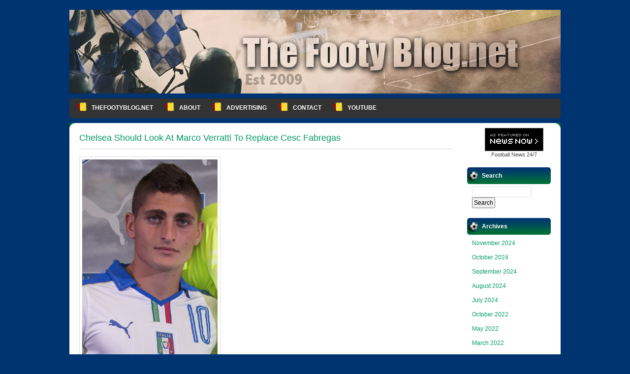

--- FILE ---
content_type: text/html; charset=UTF-8
request_url: https://www.thefootyblog.net/2018/05/28/chelsea-should-look-at-marco-verratti-to-replace-cesc-fabregas/
body_size: 9731
content:
<!DOCTYPE html PUBLIC "-//W3C//DTD XHTML 1.0 Transitional//EN" "http://www.w3.org/TR/xhtml1/DTD/xhtml1-transitional.dtd">
<html xmlns="http://www.w3.org/1999/xhtml">
<head profile="http://gmpg.org/xfn/11">

	<title>TheFootyBlog.net &raquo; Chelsea Should Look At Marco Verratti To Replace Cesc Fabregas</title>

	<meta http-equiv="Content-Type" content="text/html; charset=UTF-8" />	
	<meta name="generator" content="WordPress 6.8.3" /> <!-- leave this for stats please -->

	<link rel="stylesheet" href="https://www.thefootyblog.net/wp-content/themes/football-fever/style.css" type="text/css" media="screen" />
	<link rel="alternate" type="application/rss+xml" title="RSS 2.0" href="https://www.thefootyblog.net/feed/" />
	<link rel="alternate" type="text/xml" title="RSS .92" href="https://www.thefootyblog.net/feed/rss/" />
	<link rel="alternate" type="application/atom+xml" title="Atom 0.3" href="https://www.thefootyblog.net/feed/atom/" />
	<link rel="pingback" href="https://www.thefootyblog.net/xmlrpc.php" />

        <link rel="shortcut icon" href="http://www.thefootyblog.net/favicon.ico" />

		<link rel='archives' title='November 2024' href='https://www.thefootyblog.net/2024/11/' />
	<link rel='archives' title='October 2024' href='https://www.thefootyblog.net/2024/10/' />
	<link rel='archives' title='September 2024' href='https://www.thefootyblog.net/2024/09/' />
	<link rel='archives' title='August 2024' href='https://www.thefootyblog.net/2024/08/' />
	<link rel='archives' title='July 2024' href='https://www.thefootyblog.net/2024/07/' />
	<link rel='archives' title='October 2022' href='https://www.thefootyblog.net/2022/10/' />
	<link rel='archives' title='May 2022' href='https://www.thefootyblog.net/2022/05/' />
	<link rel='archives' title='March 2022' href='https://www.thefootyblog.net/2022/03/' />
	<link rel='archives' title='February 2022' href='https://www.thefootyblog.net/2022/02/' />
	<link rel='archives' title='January 2022' href='https://www.thefootyblog.net/2022/01/' />
	<link rel='archives' title='December 2021' href='https://www.thefootyblog.net/2021/12/' />
	<link rel='archives' title='November 2021' href='https://www.thefootyblog.net/2021/11/' />
	<link rel='archives' title='October 2021' href='https://www.thefootyblog.net/2021/10/' />
	<link rel='archives' title='September 2021' href='https://www.thefootyblog.net/2021/09/' />
	<link rel='archives' title='August 2021' href='https://www.thefootyblog.net/2021/08/' />
	<link rel='archives' title='July 2021' href='https://www.thefootyblog.net/2021/07/' />
	<link rel='archives' title='June 2021' href='https://www.thefootyblog.net/2021/06/' />
	<link rel='archives' title='May 2021' href='https://www.thefootyblog.net/2021/05/' />
	<link rel='archives' title='April 2021' href='https://www.thefootyblog.net/2021/04/' />
	<link rel='archives' title='March 2021' href='https://www.thefootyblog.net/2021/03/' />
	<link rel='archives' title='February 2021' href='https://www.thefootyblog.net/2021/02/' />
	<link rel='archives' title='January 2021' href='https://www.thefootyblog.net/2021/01/' />
	<link rel='archives' title='December 2020' href='https://www.thefootyblog.net/2020/12/' />
	<link rel='archives' title='November 2020' href='https://www.thefootyblog.net/2020/11/' />
	<link rel='archives' title='October 2020' href='https://www.thefootyblog.net/2020/10/' />
	<link rel='archives' title='September 2020' href='https://www.thefootyblog.net/2020/09/' />
	<link rel='archives' title='August 2020' href='https://www.thefootyblog.net/2020/08/' />
	<link rel='archives' title='July 2020' href='https://www.thefootyblog.net/2020/07/' />
	<link rel='archives' title='June 2020' href='https://www.thefootyblog.net/2020/06/' />
	<link rel='archives' title='May 2020' href='https://www.thefootyblog.net/2020/05/' />
	<link rel='archives' title='April 2020' href='https://www.thefootyblog.net/2020/04/' />
	<link rel='archives' title='March 2020' href='https://www.thefootyblog.net/2020/03/' />
	<link rel='archives' title='February 2020' href='https://www.thefootyblog.net/2020/02/' />
	<link rel='archives' title='January 2020' href='https://www.thefootyblog.net/2020/01/' />
	<link rel='archives' title='December 2019' href='https://www.thefootyblog.net/2019/12/' />
	<link rel='archives' title='November 2019' href='https://www.thefootyblog.net/2019/11/' />
	<link rel='archives' title='October 2019' href='https://www.thefootyblog.net/2019/10/' />
	<link rel='archives' title='September 2019' href='https://www.thefootyblog.net/2019/09/' />
	<link rel='archives' title='August 2019' href='https://www.thefootyblog.net/2019/08/' />
	<link rel='archives' title='July 2019' href='https://www.thefootyblog.net/2019/07/' />
	<link rel='archives' title='June 2019' href='https://www.thefootyblog.net/2019/06/' />
	<link rel='archives' title='May 2019' href='https://www.thefootyblog.net/2019/05/' />
	<link rel='archives' title='April 2019' href='https://www.thefootyblog.net/2019/04/' />
	<link rel='archives' title='March 2019' href='https://www.thefootyblog.net/2019/03/' />
	<link rel='archives' title='February 2019' href='https://www.thefootyblog.net/2019/02/' />
	<link rel='archives' title='January 2019' href='https://www.thefootyblog.net/2019/01/' />
	<link rel='archives' title='December 2018' href='https://www.thefootyblog.net/2018/12/' />
	<link rel='archives' title='November 2018' href='https://www.thefootyblog.net/2018/11/' />
	<link rel='archives' title='October 2018' href='https://www.thefootyblog.net/2018/10/' />
	<link rel='archives' title='September 2018' href='https://www.thefootyblog.net/2018/09/' />
	<link rel='archives' title='August 2018' href='https://www.thefootyblog.net/2018/08/' />
	<link rel='archives' title='July 2018' href='https://www.thefootyblog.net/2018/07/' />
	<link rel='archives' title='June 2018' href='https://www.thefootyblog.net/2018/06/' />
	<link rel='archives' title='May 2018' href='https://www.thefootyblog.net/2018/05/' />
	<link rel='archives' title='April 2018' href='https://www.thefootyblog.net/2018/04/' />
	<link rel='archives' title='March 2018' href='https://www.thefootyblog.net/2018/03/' />
	<link rel='archives' title='February 2018' href='https://www.thefootyblog.net/2018/02/' />
	<link rel='archives' title='January 2018' href='https://www.thefootyblog.net/2018/01/' />
	<link rel='archives' title='December 2017' href='https://www.thefootyblog.net/2017/12/' />
	<link rel='archives' title='November 2017' href='https://www.thefootyblog.net/2017/11/' />
	<link rel='archives' title='October 2017' href='https://www.thefootyblog.net/2017/10/' />
	<link rel='archives' title='September 2017' href='https://www.thefootyblog.net/2017/09/' />
	<link rel='archives' title='August 2017' href='https://www.thefootyblog.net/2017/08/' />
	<link rel='archives' title='July 2017' href='https://www.thefootyblog.net/2017/07/' />
	<link rel='archives' title='June 2017' href='https://www.thefootyblog.net/2017/06/' />
	<link rel='archives' title='May 2017' href='https://www.thefootyblog.net/2017/05/' />
	<link rel='archives' title='April 2017' href='https://www.thefootyblog.net/2017/04/' />
	<link rel='archives' title='March 2017' href='https://www.thefootyblog.net/2017/03/' />
	<link rel='archives' title='February 2017' href='https://www.thefootyblog.net/2017/02/' />
	<link rel='archives' title='January 2017' href='https://www.thefootyblog.net/2017/01/' />
	<link rel='archives' title='December 2016' href='https://www.thefootyblog.net/2016/12/' />
	<link rel='archives' title='November 2016' href='https://www.thefootyblog.net/2016/11/' />
	<link rel='archives' title='October 2016' href='https://www.thefootyblog.net/2016/10/' />
	<link rel='archives' title='September 2016' href='https://www.thefootyblog.net/2016/09/' />
	<link rel='archives' title='August 2016' href='https://www.thefootyblog.net/2016/08/' />
	<link rel='archives' title='July 2016' href='https://www.thefootyblog.net/2016/07/' />
	<link rel='archives' title='June 2016' href='https://www.thefootyblog.net/2016/06/' />
	<link rel='archives' title='May 2016' href='https://www.thefootyblog.net/2016/05/' />
	<link rel='archives' title='April 2016' href='https://www.thefootyblog.net/2016/04/' />
	<link rel='archives' title='March 2016' href='https://www.thefootyblog.net/2016/03/' />
	<link rel='archives' title='February 2016' href='https://www.thefootyblog.net/2016/02/' />
	<link rel='archives' title='January 2016' href='https://www.thefootyblog.net/2016/01/' />
	<link rel='archives' title='December 2015' href='https://www.thefootyblog.net/2015/12/' />
	<link rel='archives' title='November 2015' href='https://www.thefootyblog.net/2015/11/' />
	<link rel='archives' title='October 2015' href='https://www.thefootyblog.net/2015/10/' />
	<link rel='archives' title='September 2015' href='https://www.thefootyblog.net/2015/09/' />
	<link rel='archives' title='August 2015' href='https://www.thefootyblog.net/2015/08/' />
	<link rel='archives' title='July 2015' href='https://www.thefootyblog.net/2015/07/' />
	<link rel='archives' title='June 2015' href='https://www.thefootyblog.net/2015/06/' />
	<link rel='archives' title='May 2015' href='https://www.thefootyblog.net/2015/05/' />
	<link rel='archives' title='April 2015' href='https://www.thefootyblog.net/2015/04/' />
	<link rel='archives' title='March 2015' href='https://www.thefootyblog.net/2015/03/' />
	<link rel='archives' title='February 2015' href='https://www.thefootyblog.net/2015/02/' />
	<link rel='archives' title='January 2015' href='https://www.thefootyblog.net/2015/01/' />
	<link rel='archives' title='December 2014' href='https://www.thefootyblog.net/2014/12/' />
	<link rel='archives' title='November 2014' href='https://www.thefootyblog.net/2014/11/' />
	<link rel='archives' title='October 2014' href='https://www.thefootyblog.net/2014/10/' />
	<link rel='archives' title='September 2014' href='https://www.thefootyblog.net/2014/09/' />
	<link rel='archives' title='August 2014' href='https://www.thefootyblog.net/2014/08/' />
	<link rel='archives' title='July 2014' href='https://www.thefootyblog.net/2014/07/' />
	<link rel='archives' title='June 2014' href='https://www.thefootyblog.net/2014/06/' />
	<link rel='archives' title='May 2014' href='https://www.thefootyblog.net/2014/05/' />
	<link rel='archives' title='April 2014' href='https://www.thefootyblog.net/2014/04/' />
	<link rel='archives' title='March 2014' href='https://www.thefootyblog.net/2014/03/' />
	<link rel='archives' title='February 2014' href='https://www.thefootyblog.net/2014/02/' />
	<link rel='archives' title='January 2014' href='https://www.thefootyblog.net/2014/01/' />
	<link rel='archives' title='November 2013' href='https://www.thefootyblog.net/2013/11/' />
	<link rel='archives' title='October 2013' href='https://www.thefootyblog.net/2013/10/' />
	<link rel='archives' title='August 2013' href='https://www.thefootyblog.net/2013/08/' />
	<link rel='archives' title='April 2013' href='https://www.thefootyblog.net/2013/04/' />
	<link rel='archives' title='March 2013' href='https://www.thefootyblog.net/2013/03/' />
	<link rel='archives' title='January 2013' href='https://www.thefootyblog.net/2013/01/' />
	<link rel='archives' title='November 2012' href='https://www.thefootyblog.net/2012/11/' />
	<link rel='archives' title='October 2012' href='https://www.thefootyblog.net/2012/10/' />
	<link rel='archives' title='August 2012' href='https://www.thefootyblog.net/2012/08/' />
	<link rel='archives' title='July 2012' href='https://www.thefootyblog.net/2012/07/' />
	<link rel='archives' title='June 2012' href='https://www.thefootyblog.net/2012/06/' />
	<link rel='archives' title='May 2012' href='https://www.thefootyblog.net/2012/05/' />
	<link rel='archives' title='April 2012' href='https://www.thefootyblog.net/2012/04/' />
	<link rel='archives' title='March 2012' href='https://www.thefootyblog.net/2012/03/' />
	<link rel='archives' title='February 2012' href='https://www.thefootyblog.net/2012/02/' />
	<link rel='archives' title='January 2012' href='https://www.thefootyblog.net/2012/01/' />
	<link rel='archives' title='November 2011' href='https://www.thefootyblog.net/2011/11/' />
	<link rel='archives' title='October 2011' href='https://www.thefootyblog.net/2011/10/' />
	<link rel='archives' title='September 2011' href='https://www.thefootyblog.net/2011/09/' />
	<link rel='archives' title='August 2011' href='https://www.thefootyblog.net/2011/08/' />
	<link rel='archives' title='July 2011' href='https://www.thefootyblog.net/2011/07/' />
	<link rel='archives' title='June 2011' href='https://www.thefootyblog.net/2011/06/' />
	<link rel='archives' title='May 2011' href='https://www.thefootyblog.net/2011/05/' />
	<link rel='archives' title='April 2011' href='https://www.thefootyblog.net/2011/04/' />
	<link rel='archives' title='March 2011' href='https://www.thefootyblog.net/2011/03/' />
	<link rel='archives' title='February 2011' href='https://www.thefootyblog.net/2011/02/' />
	<link rel='archives' title='January 2011' href='https://www.thefootyblog.net/2011/01/' />
	<link rel='archives' title='December 2010' href='https://www.thefootyblog.net/2010/12/' />
	<link rel='archives' title='November 2010' href='https://www.thefootyblog.net/2010/11/' />
	<link rel='archives' title='October 2010' href='https://www.thefootyblog.net/2010/10/' />
	<link rel='archives' title='September 2010' href='https://www.thefootyblog.net/2010/09/' />
	<link rel='archives' title='August 2010' href='https://www.thefootyblog.net/2010/08/' />
	<link rel='archives' title='May 2010' href='https://www.thefootyblog.net/2010/05/' />
	<link rel='archives' title='April 2010' href='https://www.thefootyblog.net/2010/04/' />
	<link rel='archives' title='November 2009' href='https://www.thefootyblog.net/2009/11/' />
	<link rel='archives' title='October 2009' href='https://www.thefootyblog.net/2009/10/' />
		<meta name='robots' content='max-image-preview:large' />
	<style>img:is([sizes="auto" i], [sizes^="auto," i]) { contain-intrinsic-size: 3000px 1500px }</style>
	<link rel="alternate" type="application/rss+xml" title="TheFootyBlog.net &raquo; Chelsea Should Look At Marco Verratti To Replace Cesc Fabregas Comments Feed" href="https://www.thefootyblog.net/2018/05/28/chelsea-should-look-at-marco-verratti-to-replace-cesc-fabregas/feed/" />
<script type="text/javascript">
/* <![CDATA[ */
window._wpemojiSettings = {"baseUrl":"https:\/\/s.w.org\/images\/core\/emoji\/16.0.1\/72x72\/","ext":".png","svgUrl":"https:\/\/s.w.org\/images\/core\/emoji\/16.0.1\/svg\/","svgExt":".svg","source":{"concatemoji":"https:\/\/www.thefootyblog.net\/wp-includes\/js\/wp-emoji-release.min.js?ver=6.8.3"}};
/*! This file is auto-generated */
!function(s,n){var o,i,e;function c(e){try{var t={supportTests:e,timestamp:(new Date).valueOf()};sessionStorage.setItem(o,JSON.stringify(t))}catch(e){}}function p(e,t,n){e.clearRect(0,0,e.canvas.width,e.canvas.height),e.fillText(t,0,0);var t=new Uint32Array(e.getImageData(0,0,e.canvas.width,e.canvas.height).data),a=(e.clearRect(0,0,e.canvas.width,e.canvas.height),e.fillText(n,0,0),new Uint32Array(e.getImageData(0,0,e.canvas.width,e.canvas.height).data));return t.every(function(e,t){return e===a[t]})}function u(e,t){e.clearRect(0,0,e.canvas.width,e.canvas.height),e.fillText(t,0,0);for(var n=e.getImageData(16,16,1,1),a=0;a<n.data.length;a++)if(0!==n.data[a])return!1;return!0}function f(e,t,n,a){switch(t){case"flag":return n(e,"\ud83c\udff3\ufe0f\u200d\u26a7\ufe0f","\ud83c\udff3\ufe0f\u200b\u26a7\ufe0f")?!1:!n(e,"\ud83c\udde8\ud83c\uddf6","\ud83c\udde8\u200b\ud83c\uddf6")&&!n(e,"\ud83c\udff4\udb40\udc67\udb40\udc62\udb40\udc65\udb40\udc6e\udb40\udc67\udb40\udc7f","\ud83c\udff4\u200b\udb40\udc67\u200b\udb40\udc62\u200b\udb40\udc65\u200b\udb40\udc6e\u200b\udb40\udc67\u200b\udb40\udc7f");case"emoji":return!a(e,"\ud83e\udedf")}return!1}function g(e,t,n,a){var r="undefined"!=typeof WorkerGlobalScope&&self instanceof WorkerGlobalScope?new OffscreenCanvas(300,150):s.createElement("canvas"),o=r.getContext("2d",{willReadFrequently:!0}),i=(o.textBaseline="top",o.font="600 32px Arial",{});return e.forEach(function(e){i[e]=t(o,e,n,a)}),i}function t(e){var t=s.createElement("script");t.src=e,t.defer=!0,s.head.appendChild(t)}"undefined"!=typeof Promise&&(o="wpEmojiSettingsSupports",i=["flag","emoji"],n.supports={everything:!0,everythingExceptFlag:!0},e=new Promise(function(e){s.addEventListener("DOMContentLoaded",e,{once:!0})}),new Promise(function(t){var n=function(){try{var e=JSON.parse(sessionStorage.getItem(o));if("object"==typeof e&&"number"==typeof e.timestamp&&(new Date).valueOf()<e.timestamp+604800&&"object"==typeof e.supportTests)return e.supportTests}catch(e){}return null}();if(!n){if("undefined"!=typeof Worker&&"undefined"!=typeof OffscreenCanvas&&"undefined"!=typeof URL&&URL.createObjectURL&&"undefined"!=typeof Blob)try{var e="postMessage("+g.toString()+"("+[JSON.stringify(i),f.toString(),p.toString(),u.toString()].join(",")+"));",a=new Blob([e],{type:"text/javascript"}),r=new Worker(URL.createObjectURL(a),{name:"wpTestEmojiSupports"});return void(r.onmessage=function(e){c(n=e.data),r.terminate(),t(n)})}catch(e){}c(n=g(i,f,p,u))}t(n)}).then(function(e){for(var t in e)n.supports[t]=e[t],n.supports.everything=n.supports.everything&&n.supports[t],"flag"!==t&&(n.supports.everythingExceptFlag=n.supports.everythingExceptFlag&&n.supports[t]);n.supports.everythingExceptFlag=n.supports.everythingExceptFlag&&!n.supports.flag,n.DOMReady=!1,n.readyCallback=function(){n.DOMReady=!0}}).then(function(){return e}).then(function(){var e;n.supports.everything||(n.readyCallback(),(e=n.source||{}).concatemoji?t(e.concatemoji):e.wpemoji&&e.twemoji&&(t(e.twemoji),t(e.wpemoji)))}))}((window,document),window._wpemojiSettings);
/* ]]> */
</script>
<style id='wp-emoji-styles-inline-css' type='text/css'>

	img.wp-smiley, img.emoji {
		display: inline !important;
		border: none !important;
		box-shadow: none !important;
		height: 1em !important;
		width: 1em !important;
		margin: 0 0.07em !important;
		vertical-align: -0.1em !important;
		background: none !important;
		padding: 0 !important;
	}
</style>
<link rel='stylesheet' id='wp-block-library-css' href='https://www.thefootyblog.net/wp-includes/css/dist/block-library/style.min.css?ver=6.8.3' type='text/css' media='all' />
<style id='classic-theme-styles-inline-css' type='text/css'>
/*! This file is auto-generated */
.wp-block-button__link{color:#fff;background-color:#32373c;border-radius:9999px;box-shadow:none;text-decoration:none;padding:calc(.667em + 2px) calc(1.333em + 2px);font-size:1.125em}.wp-block-file__button{background:#32373c;color:#fff;text-decoration:none}
</style>
<style id='global-styles-inline-css' type='text/css'>
:root{--wp--preset--aspect-ratio--square: 1;--wp--preset--aspect-ratio--4-3: 4/3;--wp--preset--aspect-ratio--3-4: 3/4;--wp--preset--aspect-ratio--3-2: 3/2;--wp--preset--aspect-ratio--2-3: 2/3;--wp--preset--aspect-ratio--16-9: 16/9;--wp--preset--aspect-ratio--9-16: 9/16;--wp--preset--color--black: #000000;--wp--preset--color--cyan-bluish-gray: #abb8c3;--wp--preset--color--white: #ffffff;--wp--preset--color--pale-pink: #f78da7;--wp--preset--color--vivid-red: #cf2e2e;--wp--preset--color--luminous-vivid-orange: #ff6900;--wp--preset--color--luminous-vivid-amber: #fcb900;--wp--preset--color--light-green-cyan: #7bdcb5;--wp--preset--color--vivid-green-cyan: #00d084;--wp--preset--color--pale-cyan-blue: #8ed1fc;--wp--preset--color--vivid-cyan-blue: #0693e3;--wp--preset--color--vivid-purple: #9b51e0;--wp--preset--gradient--vivid-cyan-blue-to-vivid-purple: linear-gradient(135deg,rgba(6,147,227,1) 0%,rgb(155,81,224) 100%);--wp--preset--gradient--light-green-cyan-to-vivid-green-cyan: linear-gradient(135deg,rgb(122,220,180) 0%,rgb(0,208,130) 100%);--wp--preset--gradient--luminous-vivid-amber-to-luminous-vivid-orange: linear-gradient(135deg,rgba(252,185,0,1) 0%,rgba(255,105,0,1) 100%);--wp--preset--gradient--luminous-vivid-orange-to-vivid-red: linear-gradient(135deg,rgba(255,105,0,1) 0%,rgb(207,46,46) 100%);--wp--preset--gradient--very-light-gray-to-cyan-bluish-gray: linear-gradient(135deg,rgb(238,238,238) 0%,rgb(169,184,195) 100%);--wp--preset--gradient--cool-to-warm-spectrum: linear-gradient(135deg,rgb(74,234,220) 0%,rgb(151,120,209) 20%,rgb(207,42,186) 40%,rgb(238,44,130) 60%,rgb(251,105,98) 80%,rgb(254,248,76) 100%);--wp--preset--gradient--blush-light-purple: linear-gradient(135deg,rgb(255,206,236) 0%,rgb(152,150,240) 100%);--wp--preset--gradient--blush-bordeaux: linear-gradient(135deg,rgb(254,205,165) 0%,rgb(254,45,45) 50%,rgb(107,0,62) 100%);--wp--preset--gradient--luminous-dusk: linear-gradient(135deg,rgb(255,203,112) 0%,rgb(199,81,192) 50%,rgb(65,88,208) 100%);--wp--preset--gradient--pale-ocean: linear-gradient(135deg,rgb(255,245,203) 0%,rgb(182,227,212) 50%,rgb(51,167,181) 100%);--wp--preset--gradient--electric-grass: linear-gradient(135deg,rgb(202,248,128) 0%,rgb(113,206,126) 100%);--wp--preset--gradient--midnight: linear-gradient(135deg,rgb(2,3,129) 0%,rgb(40,116,252) 100%);--wp--preset--font-size--small: 13px;--wp--preset--font-size--medium: 20px;--wp--preset--font-size--large: 36px;--wp--preset--font-size--x-large: 42px;--wp--preset--spacing--20: 0.44rem;--wp--preset--spacing--30: 0.67rem;--wp--preset--spacing--40: 1rem;--wp--preset--spacing--50: 1.5rem;--wp--preset--spacing--60: 2.25rem;--wp--preset--spacing--70: 3.38rem;--wp--preset--spacing--80: 5.06rem;--wp--preset--shadow--natural: 6px 6px 9px rgba(0, 0, 0, 0.2);--wp--preset--shadow--deep: 12px 12px 50px rgba(0, 0, 0, 0.4);--wp--preset--shadow--sharp: 6px 6px 0px rgba(0, 0, 0, 0.2);--wp--preset--shadow--outlined: 6px 6px 0px -3px rgba(255, 255, 255, 1), 6px 6px rgba(0, 0, 0, 1);--wp--preset--shadow--crisp: 6px 6px 0px rgba(0, 0, 0, 1);}:where(.is-layout-flex){gap: 0.5em;}:where(.is-layout-grid){gap: 0.5em;}body .is-layout-flex{display: flex;}.is-layout-flex{flex-wrap: wrap;align-items: center;}.is-layout-flex > :is(*, div){margin: 0;}body .is-layout-grid{display: grid;}.is-layout-grid > :is(*, div){margin: 0;}:where(.wp-block-columns.is-layout-flex){gap: 2em;}:where(.wp-block-columns.is-layout-grid){gap: 2em;}:where(.wp-block-post-template.is-layout-flex){gap: 1.25em;}:where(.wp-block-post-template.is-layout-grid){gap: 1.25em;}.has-black-color{color: var(--wp--preset--color--black) !important;}.has-cyan-bluish-gray-color{color: var(--wp--preset--color--cyan-bluish-gray) !important;}.has-white-color{color: var(--wp--preset--color--white) !important;}.has-pale-pink-color{color: var(--wp--preset--color--pale-pink) !important;}.has-vivid-red-color{color: var(--wp--preset--color--vivid-red) !important;}.has-luminous-vivid-orange-color{color: var(--wp--preset--color--luminous-vivid-orange) !important;}.has-luminous-vivid-amber-color{color: var(--wp--preset--color--luminous-vivid-amber) !important;}.has-light-green-cyan-color{color: var(--wp--preset--color--light-green-cyan) !important;}.has-vivid-green-cyan-color{color: var(--wp--preset--color--vivid-green-cyan) !important;}.has-pale-cyan-blue-color{color: var(--wp--preset--color--pale-cyan-blue) !important;}.has-vivid-cyan-blue-color{color: var(--wp--preset--color--vivid-cyan-blue) !important;}.has-vivid-purple-color{color: var(--wp--preset--color--vivid-purple) !important;}.has-black-background-color{background-color: var(--wp--preset--color--black) !important;}.has-cyan-bluish-gray-background-color{background-color: var(--wp--preset--color--cyan-bluish-gray) !important;}.has-white-background-color{background-color: var(--wp--preset--color--white) !important;}.has-pale-pink-background-color{background-color: var(--wp--preset--color--pale-pink) !important;}.has-vivid-red-background-color{background-color: var(--wp--preset--color--vivid-red) !important;}.has-luminous-vivid-orange-background-color{background-color: var(--wp--preset--color--luminous-vivid-orange) !important;}.has-luminous-vivid-amber-background-color{background-color: var(--wp--preset--color--luminous-vivid-amber) !important;}.has-light-green-cyan-background-color{background-color: var(--wp--preset--color--light-green-cyan) !important;}.has-vivid-green-cyan-background-color{background-color: var(--wp--preset--color--vivid-green-cyan) !important;}.has-pale-cyan-blue-background-color{background-color: var(--wp--preset--color--pale-cyan-blue) !important;}.has-vivid-cyan-blue-background-color{background-color: var(--wp--preset--color--vivid-cyan-blue) !important;}.has-vivid-purple-background-color{background-color: var(--wp--preset--color--vivid-purple) !important;}.has-black-border-color{border-color: var(--wp--preset--color--black) !important;}.has-cyan-bluish-gray-border-color{border-color: var(--wp--preset--color--cyan-bluish-gray) !important;}.has-white-border-color{border-color: var(--wp--preset--color--white) !important;}.has-pale-pink-border-color{border-color: var(--wp--preset--color--pale-pink) !important;}.has-vivid-red-border-color{border-color: var(--wp--preset--color--vivid-red) !important;}.has-luminous-vivid-orange-border-color{border-color: var(--wp--preset--color--luminous-vivid-orange) !important;}.has-luminous-vivid-amber-border-color{border-color: var(--wp--preset--color--luminous-vivid-amber) !important;}.has-light-green-cyan-border-color{border-color: var(--wp--preset--color--light-green-cyan) !important;}.has-vivid-green-cyan-border-color{border-color: var(--wp--preset--color--vivid-green-cyan) !important;}.has-pale-cyan-blue-border-color{border-color: var(--wp--preset--color--pale-cyan-blue) !important;}.has-vivid-cyan-blue-border-color{border-color: var(--wp--preset--color--vivid-cyan-blue) !important;}.has-vivid-purple-border-color{border-color: var(--wp--preset--color--vivid-purple) !important;}.has-vivid-cyan-blue-to-vivid-purple-gradient-background{background: var(--wp--preset--gradient--vivid-cyan-blue-to-vivid-purple) !important;}.has-light-green-cyan-to-vivid-green-cyan-gradient-background{background: var(--wp--preset--gradient--light-green-cyan-to-vivid-green-cyan) !important;}.has-luminous-vivid-amber-to-luminous-vivid-orange-gradient-background{background: var(--wp--preset--gradient--luminous-vivid-amber-to-luminous-vivid-orange) !important;}.has-luminous-vivid-orange-to-vivid-red-gradient-background{background: var(--wp--preset--gradient--luminous-vivid-orange-to-vivid-red) !important;}.has-very-light-gray-to-cyan-bluish-gray-gradient-background{background: var(--wp--preset--gradient--very-light-gray-to-cyan-bluish-gray) !important;}.has-cool-to-warm-spectrum-gradient-background{background: var(--wp--preset--gradient--cool-to-warm-spectrum) !important;}.has-blush-light-purple-gradient-background{background: var(--wp--preset--gradient--blush-light-purple) !important;}.has-blush-bordeaux-gradient-background{background: var(--wp--preset--gradient--blush-bordeaux) !important;}.has-luminous-dusk-gradient-background{background: var(--wp--preset--gradient--luminous-dusk) !important;}.has-pale-ocean-gradient-background{background: var(--wp--preset--gradient--pale-ocean) !important;}.has-electric-grass-gradient-background{background: var(--wp--preset--gradient--electric-grass) !important;}.has-midnight-gradient-background{background: var(--wp--preset--gradient--midnight) !important;}.has-small-font-size{font-size: var(--wp--preset--font-size--small) !important;}.has-medium-font-size{font-size: var(--wp--preset--font-size--medium) !important;}.has-large-font-size{font-size: var(--wp--preset--font-size--large) !important;}.has-x-large-font-size{font-size: var(--wp--preset--font-size--x-large) !important;}
:where(.wp-block-post-template.is-layout-flex){gap: 1.25em;}:where(.wp-block-post-template.is-layout-grid){gap: 1.25em;}
:where(.wp-block-columns.is-layout-flex){gap: 2em;}:where(.wp-block-columns.is-layout-grid){gap: 2em;}
:root :where(.wp-block-pullquote){font-size: 1.5em;line-height: 1.6;}
</style>
<link rel="https://api.w.org/" href="https://www.thefootyblog.net/wp-json/" /><link rel="alternate" title="JSON" type="application/json" href="https://www.thefootyblog.net/wp-json/wp/v2/posts/14022" /><link rel="EditURI" type="application/rsd+xml" title="RSD" href="https://www.thefootyblog.net/xmlrpc.php?rsd" />
<meta name="generator" content="WordPress 6.8.3" />
<link rel="canonical" href="https://www.thefootyblog.net/2018/05/28/chelsea-should-look-at-marco-verratti-to-replace-cesc-fabregas/" />
<link rel='shortlink' href='https://www.thefootyblog.net/?p=14022' />
<link rel="alternate" title="oEmbed (JSON)" type="application/json+oembed" href="https://www.thefootyblog.net/wp-json/oembed/1.0/embed?url=https%3A%2F%2Fwww.thefootyblog.net%2F2018%2F05%2F28%2Fchelsea-should-look-at-marco-verratti-to-replace-cesc-fabregas%2F" />
<link rel="alternate" title="oEmbed (XML)" type="text/xml+oembed" href="https://www.thefootyblog.net/wp-json/oembed/1.0/embed?url=https%3A%2F%2Fwww.thefootyblog.net%2F2018%2F05%2F28%2Fchelsea-should-look-at-marco-verratti-to-replace-cesc-fabregas%2F&#038;format=xml" />
</head>
<body>
<!-- Begin W3Counter Tracking Code -->
<script type="text/javascript" src="http://www.w3counter.com/tracker.js"></script>
<script type="text/javascript">
w3counter(47481);
</script>
<noscript>
<div><a href="http://www.w3counter.com"><img src="http://www.w3counter.com/tracker.php?id=47481" style="border: 0" alt="W3Counter" /></a></div> </noscript>
<!-- End W3Counter Tracking Code-->

<div id="container">

<div id="banner" style="float:left; height:170px;">&#160;</div>

	<div id="page">
 
</div>
				<div id="menu">
<ul>
	<li><a href="https://www.thefootyblog.net" title="TheFootyBlog.net home page">TheFootyBlog.net</a></li>
	<li class="page_item page-item-2"><a href="https://www.thefootyblog.net/about/">About</a></li>
<li class="page_item page-item-8834"><a href="https://www.thefootyblog.net/advertising/">Advertising</a></li>
<li class="page_item page-item-219"><a href="https://www.thefootyblog.net/contact/">Contact</a></li>
<li class="page_item page-item-12387"><a href="https://www.thefootyblog.net/youtube/">YouTube</a></li>
</ul>
		</div>

		<div class="widecolumn_bottom"><div class="widecolumn_top">

		
			<div class="narrowcolumn">

				
				<div class="post" id="post-14022">
					<h2><a href="https://www.thefootyblog.net/2018/05/28/chelsea-should-look-at-marco-verratti-to-replace-cesc-fabregas/" rel="bookmark">Chelsea Should Look At Marco Verratti To Replace Cesc Fabregas</a></h2>
					<div class="entry">
						<!-- Article Start --><p><img fetchpriority="high" decoding="async" class="aligncenter wp-image-14023" src="https://www.thefootyblog.net/wp-content/uploads/2018/05/400px-Marco_Verratti_2015.png" alt="" width="275" height="410" srcset="https://www.thefootyblog.net/wp-content/uploads/2018/05/400px-Marco_Verratti_2015.png 400w, https://www.thefootyblog.net/wp-content/uploads/2018/05/400px-Marco_Verratti_2015-201x300.png 201w" sizes="(max-width: 275px) 100vw, 275px" /></p>
<p><strong>Marco Veratti</strong> has been a strong performer for <strong>PSG</strong> over the years, winning five <strong>Ligue 1</strong> titles since his arrival from <strong>Pescara</strong> since 2012.</p>
<p>Last season wasn&#8217;t the Italian&#8217;s finest in the French capital.</p>
<p>It&#8217;s not that I think he has lost his talent or was particularly poor, it&#8217;s more that he was going through the motions. I think he&#8217;s done all he can with PSG and it&#8217;s time he moved on.</p>
<p>Injuries hampered his season with the Parisiens last term but he also picked up far too many yellow cards and was sent off in a vital <strong>Champions League</strong> tie against champions <strong>Real Madrid</strong>.</p>
<p>The Italian was linked with a huge transfer last summer to <strong>FC Barcelona</strong> and that probably turned his head too.</p>
<p>Barca legend<strong> Xavi</strong> praised the PSG midfielder, <a href="https://www.express.co.uk/sport/football/916883/Barcelona-news-Xavi-transfer-Marco-Verratti-PSG" target="_blank" rel="noopener">recently saying</a>:</p>
<blockquote><p><em><strong>“I would say that in today’s football, the one that resembles me the most is Verratti,” </strong></em></p>
<p><em><strong>“Technically, he has everything, he does not lose the ball, he is able to make the pass.&#8221;</strong></em></p></blockquote>
<p>After his average year and with the French giants needing to bring in more funds to keep <strong>UEFA&#8217;s Financial Fair Play</strong> people happy, maybe the time is right for a club to come in and woo Verratti away from Paris.</p>
<p><a href="https://en.as.com/en/2018/03/14/football/1521030443_983632.html" target="_blank" rel="noopener">It&#8217;s been mentioned that Barcelona are no longer interested</a>, if true then I think a club like <strong>Chelsea</strong> should move fast and test PSG&#8217;s resolve.</p>
<p>The Blues managerial situation is still up in the air.</p>
<p>Current boss <strong>Antonio Conte</strong> hasn&#8217;t been dismissed as of yet, but it seems likely to happen in the coming weeks. Fellow Italian <strong>Maurizio Sarri</strong> <a href="https://www.theguardian.com/football/2018/may/25/chelsea-sound-out-maurizio-sarri-over-replacing-antonio-conte" target="_blank" rel="noopener">has been heavily linked with the role</a>, while <strong>Luis Enrique</strong> has also been mentioned as a possible successor to Conte.</p>
<p>No matter which of the three is the Chelsea manager, come pre-season, they&#8217;d all like to see a player of Verratti&#8217;s calibre in their squad.</p>
<p>Chelsea currently have a slick passing deep-lying playmaker in the shape of <strong>Cesc Fabregas</strong> but the Spaniard doesn&#8217;t have the legs he used to have and question marks surround his ability to play two games in a week. Cesc, who wasn&#8217;t selected for Spanish <strong>World Cup</strong> squad, has been linked with a move to <strong>La Liga</strong> side <strong>Valencia</strong>.</p>
<p>Verratti would be able to take on Fabregas&#8217; passing duties and his ability to make assists. In the past season, Marco made five assists and had a 91% passing success rate (not bad for an average season).</p>
<p>Having <strong>N&#8217;Golo Kante</strong> in beside him would be a dream come true for Verratti. The twenty-five year old could watch on as Kante ran around winning the ball back and giving it to Marco, who could then find the forwards with a fine pass.</p>
<p>He&#8217;ll certainly need to curb his disciplinary issues. He&#8217;s heading into his peak years and he needs to become more reliable and not to be constantly booked. Whether it&#8217;s due to frustration or immaturity, the Italian midfield maestro needs to understand that he let&#8217;s his team down with such behaviour and it needs to change.</p>
<p>The time is right for Marco Verratti to leave the PSG bubble and show off his qualities in a new league. He probably needs a move to revitalise his career and hit his full potential.</p>
<p>Barcelona always seemed to be his likely destination but that looks to be a fantasy now. A move to London and Chelsea could put him back on track.</p>
<p>&nbsp;</p>
<!-- Article End -->

						<p class="postinfo">
Posted on May 28th, 2018 by <!-- Author Start -->scott<!-- Author End --><br />
Filed under&#58; <a href="https://www.thefootyblog.net/category/article/" rel="category tag">Article</a> 						</p>

						<!--
						<rdf:RDF xmlns:rdf="http://www.w3.org/1999/02/22-rdf-syntax-ns#"
			xmlns:dc="http://purl.org/dc/elements/1.1/"
			xmlns:trackback="http://madskills.com/public/xml/rss/module/trackback/">
		<rdf:Description rdf:about="https://www.thefootyblog.net/2018/05/28/chelsea-should-look-at-marco-verratti-to-replace-cesc-fabregas/"
    dc:identifier="https://www.thefootyblog.net/2018/05/28/chelsea-should-look-at-marco-verratti-to-replace-cesc-fabregas/"
    dc:title="Chelsea Should Look At Marco Verratti To Replace Cesc Fabregas"
    trackback:ping="https://www.thefootyblog.net/2018/05/28/chelsea-should-look-at-marco-verratti-to-replace-cesc-fabregas/trackback/" />
</rdf:RDF>						-->

					</div>
				</div>

				<div class="comments-template">
					
<!-- You can start editing here. -->



	<!-- If comments are closed. -->
<p class="nocomments">Comments are closed.</p>

	

				</div>		

				
				
	<div class="browse">&laquo; <a href="https://www.thefootyblog.net/2018/05/27/liverpool-need-to-build-on-the-great-positives/" rel="prev">Liverpool Need To Build On The Great Positives!</a>  <a href="https://www.thefootyblog.net/2018/05/28/fabinho-will-be-a-fab-signing-for-liverpool/" rel="next">Fabinho Will Be A Fab Signing For Liverpool</a> &raquo;</div>


				
			</div><!-- end narrowcolumn -->

<style> 
#dreamteam {
	margin: 10px auto;
	width:121px;
	border:1px solid #cccccc;
	font-size:10px;
	color:#000000;
	font-family:Arial, Helvetica, sans-serif;
	text-align:center;
	padding: 0px 2px 4px 2px;
}
#logo {
	margin:auto;
	width:87px;
}
</style> 

<div class="sidebar">

<div style="padding:10px; width:100%; text-align:center;">
<div id="newsnowlogo" title="Click here for more Football news from NewsNow" onclick="window.open('http://www.newsnow.co.uk/h/Sport/Football','newsnow')" style="width:100%; text-align:center;font-size:11px;line-height:11px;font-family:Verdana,Arial,Helvetica,sans-serif;color:#444;text-align:center"><img src="http://www.thefootyblog.net/wp-content/uploads/2012/08/newsnow_ab.gif" width="119" height="47" style="width:119;margin:0 auto; height:47px;border:0;display:block;padding-bottom:2px; text-align:center;" alt="As featured on NewsNow: Football news"/><a id="newsnowlogo_a" href="http://www.newsnow.co.uk/h/Sport/Football" target="newsnow" style="color:#444;text-decoration:underline;border-bottom:0;">Football</a> News 24/7</div> <script type="text/javascript"> document.getElementById('newsnowlogo').style.cursor='pointer'; document.getElementById('newsnowlogo_a').style.textDecoration='none'; document.getElementById('newsnowlogo_a').style.borderBottom='0 none'; </script>
</div>

<ul>
<li><h2>Search</h2>
<ul>
						<li>
				<form method="get" id="searchform" action="https://www.thefootyblog.net/">
	<input type="text" value="" name="s" id="s" size="15" />
	<input type="submit" id="searchsubmit" value="Search" />
</form>			</li>
</ul>

			<!-- Author information is disabled per default. Uncomment and fill in your details if you want to use it.
			<li><h2>About Scott</h2>
			<p>A little something about you, the author. Nothing lengthy, just an overview.</p>
			</li>
			-->

					</ul>
		<ul role="navigation">
			
			<li><h2>Archives</h2>
				<ul>
					<li><a href='https://www.thefootyblog.net/2024/11/'>November 2024</a></li>
	<li><a href='https://www.thefootyblog.net/2024/10/'>October 2024</a></li>
	<li><a href='https://www.thefootyblog.net/2024/09/'>September 2024</a></li>
	<li><a href='https://www.thefootyblog.net/2024/08/'>August 2024</a></li>
	<li><a href='https://www.thefootyblog.net/2024/07/'>July 2024</a></li>
	<li><a href='https://www.thefootyblog.net/2022/10/'>October 2022</a></li>
	<li><a href='https://www.thefootyblog.net/2022/05/'>May 2022</a></li>
	<li><a href='https://www.thefootyblog.net/2022/03/'>March 2022</a></li>
	<li><a href='https://www.thefootyblog.net/2022/02/'>February 2022</a></li>
	<li><a href='https://www.thefootyblog.net/2022/01/'>January 2022</a></li>
	<li><a href='https://www.thefootyblog.net/2021/12/'>December 2021</a></li>
	<li><a href='https://www.thefootyblog.net/2021/11/'>November 2021</a></li>
	<li><a href='https://www.thefootyblog.net/2021/10/'>October 2021</a></li>
	<li><a href='https://www.thefootyblog.net/2021/09/'>September 2021</a></li>
	<li><a href='https://www.thefootyblog.net/2021/08/'>August 2021</a></li>
	<li><a href='https://www.thefootyblog.net/2021/07/'>July 2021</a></li>
	<li><a href='https://www.thefootyblog.net/2021/06/'>June 2021</a></li>
	<li><a href='https://www.thefootyblog.net/2021/05/'>May 2021</a></li>
	<li><a href='https://www.thefootyblog.net/2021/04/'>April 2021</a></li>
	<li><a href='https://www.thefootyblog.net/2021/03/'>March 2021</a></li>
	<li><a href='https://www.thefootyblog.net/2021/02/'>February 2021</a></li>
	<li><a href='https://www.thefootyblog.net/2021/01/'>January 2021</a></li>
	<li><a href='https://www.thefootyblog.net/2020/12/'>December 2020</a></li>
	<li><a href='https://www.thefootyblog.net/2020/11/'>November 2020</a></li>
	<li><a href='https://www.thefootyblog.net/2020/10/'>October 2020</a></li>
	<li><a href='https://www.thefootyblog.net/2020/09/'>September 2020</a></li>
	<li><a href='https://www.thefootyblog.net/2020/08/'>August 2020</a></li>
	<li><a href='https://www.thefootyblog.net/2020/07/'>July 2020</a></li>
	<li><a href='https://www.thefootyblog.net/2020/06/'>June 2020</a></li>
	<li><a href='https://www.thefootyblog.net/2020/05/'>May 2020</a></li>
	<li><a href='https://www.thefootyblog.net/2020/04/'>April 2020</a></li>
	<li><a href='https://www.thefootyblog.net/2020/03/'>March 2020</a></li>
	<li><a href='https://www.thefootyblog.net/2020/02/'>February 2020</a></li>
	<li><a href='https://www.thefootyblog.net/2020/01/'>January 2020</a></li>
	<li><a href='https://www.thefootyblog.net/2019/12/'>December 2019</a></li>
	<li><a href='https://www.thefootyblog.net/2019/11/'>November 2019</a></li>
	<li><a href='https://www.thefootyblog.net/2019/10/'>October 2019</a></li>
	<li><a href='https://www.thefootyblog.net/2019/09/'>September 2019</a></li>
	<li><a href='https://www.thefootyblog.net/2019/08/'>August 2019</a></li>
	<li><a href='https://www.thefootyblog.net/2019/07/'>July 2019</a></li>
	<li><a href='https://www.thefootyblog.net/2019/06/'>June 2019</a></li>
	<li><a href='https://www.thefootyblog.net/2019/05/'>May 2019</a></li>
	<li><a href='https://www.thefootyblog.net/2019/04/'>April 2019</a></li>
	<li><a href='https://www.thefootyblog.net/2019/03/'>March 2019</a></li>
	<li><a href='https://www.thefootyblog.net/2019/02/'>February 2019</a></li>
	<li><a href='https://www.thefootyblog.net/2019/01/'>January 2019</a></li>
	<li><a href='https://www.thefootyblog.net/2018/12/'>December 2018</a></li>
	<li><a href='https://www.thefootyblog.net/2018/11/'>November 2018</a></li>
	<li><a href='https://www.thefootyblog.net/2018/10/'>October 2018</a></li>
	<li><a href='https://www.thefootyblog.net/2018/09/'>September 2018</a></li>
	<li><a href='https://www.thefootyblog.net/2018/08/'>August 2018</a></li>
	<li><a href='https://www.thefootyblog.net/2018/07/'>July 2018</a></li>
	<li><a href='https://www.thefootyblog.net/2018/06/'>June 2018</a></li>
	<li><a href='https://www.thefootyblog.net/2018/05/'>May 2018</a></li>
	<li><a href='https://www.thefootyblog.net/2018/04/'>April 2018</a></li>
	<li><a href='https://www.thefootyblog.net/2018/03/'>March 2018</a></li>
	<li><a href='https://www.thefootyblog.net/2018/02/'>February 2018</a></li>
	<li><a href='https://www.thefootyblog.net/2018/01/'>January 2018</a></li>
	<li><a href='https://www.thefootyblog.net/2017/12/'>December 2017</a></li>
	<li><a href='https://www.thefootyblog.net/2017/11/'>November 2017</a></li>
	<li><a href='https://www.thefootyblog.net/2017/10/'>October 2017</a></li>
	<li><a href='https://www.thefootyblog.net/2017/09/'>September 2017</a></li>
	<li><a href='https://www.thefootyblog.net/2017/08/'>August 2017</a></li>
	<li><a href='https://www.thefootyblog.net/2017/07/'>July 2017</a></li>
	<li><a href='https://www.thefootyblog.net/2017/06/'>June 2017</a></li>
	<li><a href='https://www.thefootyblog.net/2017/05/'>May 2017</a></li>
	<li><a href='https://www.thefootyblog.net/2017/04/'>April 2017</a></li>
	<li><a href='https://www.thefootyblog.net/2017/03/'>March 2017</a></li>
	<li><a href='https://www.thefootyblog.net/2017/02/'>February 2017</a></li>
	<li><a href='https://www.thefootyblog.net/2017/01/'>January 2017</a></li>
	<li><a href='https://www.thefootyblog.net/2016/12/'>December 2016</a></li>
	<li><a href='https://www.thefootyblog.net/2016/11/'>November 2016</a></li>
	<li><a href='https://www.thefootyblog.net/2016/10/'>October 2016</a></li>
	<li><a href='https://www.thefootyblog.net/2016/09/'>September 2016</a></li>
	<li><a href='https://www.thefootyblog.net/2016/08/'>August 2016</a></li>
	<li><a href='https://www.thefootyblog.net/2016/07/'>July 2016</a></li>
	<li><a href='https://www.thefootyblog.net/2016/06/'>June 2016</a></li>
	<li><a href='https://www.thefootyblog.net/2016/05/'>May 2016</a></li>
	<li><a href='https://www.thefootyblog.net/2016/04/'>April 2016</a></li>
	<li><a href='https://www.thefootyblog.net/2016/03/'>March 2016</a></li>
	<li><a href='https://www.thefootyblog.net/2016/02/'>February 2016</a></li>
	<li><a href='https://www.thefootyblog.net/2016/01/'>January 2016</a></li>
	<li><a href='https://www.thefootyblog.net/2015/12/'>December 2015</a></li>
	<li><a href='https://www.thefootyblog.net/2015/11/'>November 2015</a></li>
	<li><a href='https://www.thefootyblog.net/2015/10/'>October 2015</a></li>
	<li><a href='https://www.thefootyblog.net/2015/09/'>September 2015</a></li>
	<li><a href='https://www.thefootyblog.net/2015/08/'>August 2015</a></li>
	<li><a href='https://www.thefootyblog.net/2015/07/'>July 2015</a></li>
	<li><a href='https://www.thefootyblog.net/2015/06/'>June 2015</a></li>
	<li><a href='https://www.thefootyblog.net/2015/05/'>May 2015</a></li>
	<li><a href='https://www.thefootyblog.net/2015/04/'>April 2015</a></li>
	<li><a href='https://www.thefootyblog.net/2015/03/'>March 2015</a></li>
	<li><a href='https://www.thefootyblog.net/2015/02/'>February 2015</a></li>
	<li><a href='https://www.thefootyblog.net/2015/01/'>January 2015</a></li>
	<li><a href='https://www.thefootyblog.net/2014/12/'>December 2014</a></li>
	<li><a href='https://www.thefootyblog.net/2014/11/'>November 2014</a></li>
	<li><a href='https://www.thefootyblog.net/2014/10/'>October 2014</a></li>
	<li><a href='https://www.thefootyblog.net/2014/09/'>September 2014</a></li>
	<li><a href='https://www.thefootyblog.net/2014/08/'>August 2014</a></li>
	<li><a href='https://www.thefootyblog.net/2014/07/'>July 2014</a></li>
	<li><a href='https://www.thefootyblog.net/2014/06/'>June 2014</a></li>
	<li><a href='https://www.thefootyblog.net/2014/05/'>May 2014</a></li>
	<li><a href='https://www.thefootyblog.net/2014/04/'>April 2014</a></li>
	<li><a href='https://www.thefootyblog.net/2014/03/'>March 2014</a></li>
	<li><a href='https://www.thefootyblog.net/2014/02/'>February 2014</a></li>
	<li><a href='https://www.thefootyblog.net/2014/01/'>January 2014</a></li>
	<li><a href='https://www.thefootyblog.net/2013/11/'>November 2013</a></li>
	<li><a href='https://www.thefootyblog.net/2013/10/'>October 2013</a></li>
	<li><a href='https://www.thefootyblog.net/2013/08/'>August 2013</a></li>
	<li><a href='https://www.thefootyblog.net/2013/04/'>April 2013</a></li>
	<li><a href='https://www.thefootyblog.net/2013/03/'>March 2013</a></li>
	<li><a href='https://www.thefootyblog.net/2013/01/'>January 2013</a></li>
	<li><a href='https://www.thefootyblog.net/2012/11/'>November 2012</a></li>
	<li><a href='https://www.thefootyblog.net/2012/10/'>October 2012</a></li>
	<li><a href='https://www.thefootyblog.net/2012/08/'>August 2012</a></li>
	<li><a href='https://www.thefootyblog.net/2012/07/'>July 2012</a></li>
	<li><a href='https://www.thefootyblog.net/2012/06/'>June 2012</a></li>
	<li><a href='https://www.thefootyblog.net/2012/05/'>May 2012</a></li>
	<li><a href='https://www.thefootyblog.net/2012/04/'>April 2012</a></li>
	<li><a href='https://www.thefootyblog.net/2012/03/'>March 2012</a></li>
	<li><a href='https://www.thefootyblog.net/2012/02/'>February 2012</a></li>
	<li><a href='https://www.thefootyblog.net/2012/01/'>January 2012</a></li>
	<li><a href='https://www.thefootyblog.net/2011/11/'>November 2011</a></li>
	<li><a href='https://www.thefootyblog.net/2011/10/'>October 2011</a></li>
	<li><a href='https://www.thefootyblog.net/2011/09/'>September 2011</a></li>
	<li><a href='https://www.thefootyblog.net/2011/08/'>August 2011</a></li>
	<li><a href='https://www.thefootyblog.net/2011/07/'>July 2011</a></li>
	<li><a href='https://www.thefootyblog.net/2011/06/'>June 2011</a></li>
	<li><a href='https://www.thefootyblog.net/2011/05/'>May 2011</a></li>
	<li><a href='https://www.thefootyblog.net/2011/04/'>April 2011</a></li>
	<li><a href='https://www.thefootyblog.net/2011/03/'>March 2011</a></li>
	<li><a href='https://www.thefootyblog.net/2011/02/'>February 2011</a></li>
	<li><a href='https://www.thefootyblog.net/2011/01/'>January 2011</a></li>
	<li><a href='https://www.thefootyblog.net/2010/12/'>December 2010</a></li>
	<li><a href='https://www.thefootyblog.net/2010/11/'>November 2010</a></li>
	<li><a href='https://www.thefootyblog.net/2010/10/'>October 2010</a></li>
	<li><a href='https://www.thefootyblog.net/2010/09/'>September 2010</a></li>
	<li><a href='https://www.thefootyblog.net/2010/08/'>August 2010</a></li>
	<li><a href='https://www.thefootyblog.net/2010/05/'>May 2010</a></li>
	<li><a href='https://www.thefootyblog.net/2010/04/'>April 2010</a></li>
	<li><a href='https://www.thefootyblog.net/2009/11/'>November 2009</a></li>
	<li><a href='https://www.thefootyblog.net/2009/10/'>October 2009</a></li>
				</ul>
			</li>

			<li class="categories"><h2>Categories</h2><ul>	<li class="cat-item cat-item-550"><a href="https://www.thefootyblog.net/category/new/">*New</a> (30)
</li>
	<li class="cat-item cat-item-8"><a href="https://www.thefootyblog.net/category/article/">Article</a> (1,936)
</li>
	<li class="cat-item cat-item-20"><a href="https://www.thefootyblog.net/category/blog-video/">Blog Video</a> (50)
</li>
	<li class="cat-item cat-item-12"><a href="https://www.thefootyblog.net/category/book-review/">Book Review</a> (19)
</li>
	<li class="cat-item cat-item-11"><a href="https://www.thefootyblog.net/category/charity/">Charity</a> (3)
</li>
	<li class="cat-item cat-item-164"><a href="https://www.thefootyblog.net/category/competition/">Competition</a> (3)
</li>
	<li class="cat-item cat-item-28"><a href="https://www.thefootyblog.net/category/euros/">Euros</a> (23)
</li>
	<li class="cat-item cat-item-23"><a href="https://www.thefootyblog.net/category/football-anecdotes/">Football Anecdotes</a> (8)
</li>
	<li class="cat-item cat-item-16"><a href="https://www.thefootyblog.net/category/footballers-fashion/">Footballers Fashion</a> (9)
</li>
	<li class="cat-item cat-item-27"><a href="https://www.thefootyblog.net/category/fulltimefilms/">FullTimeFilms</a> (5)
</li>
	<li class="cat-item cat-item-25"><a href="https://www.thefootyblog.net/category/interview/">Interview</a> (4)
</li>
	<li class="cat-item cat-item-29"><a href="https://www.thefootyblog.net/category/match-preview/">Match Preview</a> (1)
</li>
	<li class="cat-item cat-item-19"><a href="https://www.thefootyblog.net/category/my-team-i/">My Team &amp; I</a> (60)
</li>
	<li class="cat-item cat-item-227"><a href="https://www.thefootyblog.net/category/picture-blog/">Picture Blog</a> (14)
</li>
	<li class="cat-item cat-item-5"><a href="https://www.thefootyblog.net/category/poll/">Poll</a> (1)
</li>
	<li class="cat-item cat-item-347"><a href="https://www.thefootyblog.net/category/press-release/">Press Release</a> (2)
</li>
	<li class="cat-item cat-item-10"><a href="https://www.thefootyblog.net/category/product-review/">Product Review</a> (27)
</li>
	<li class="cat-item cat-item-757"><a href="https://www.thefootyblog.net/category/quiz/">Quiz</a> (1)
</li>
	<li class="cat-item cat-item-21"><a href="https://www.thefootyblog.net/category/serie-a-heroes/">Serie A Heroes</a> (5)
</li>
	<li class="cat-item cat-item-24"><a href="https://www.thefootyblog.net/category/thefootypod/">TheFootyPod</a> (2)
</li>
	<li class="cat-item cat-item-6"><a href="https://www.thefootyblog.net/category/video/">Video</a> (5)
</li>
	<li class="cat-item cat-item-3"><a href="https://www.thefootyblog.net/category/website-review/">Website Review</a> (3)
</li>
	<li class="cat-item cat-item-58"><a href="https://www.thefootyblog.net/category/world-cup/">World Cup</a> (44)
</li>
</ul></li>		</ul>
		<ul>
			
					</ul>
	</div>
		</div></div><!-- end widecolumn wrap -->

	</div><!-- end page -->

	
<div id="footer"> 
  <p>theFootyBlog.net, &copy; Scott Johnston 2009-2011 &mdash; Powered By Wordpress</p>

	</div>

</div>

</body>
</html>